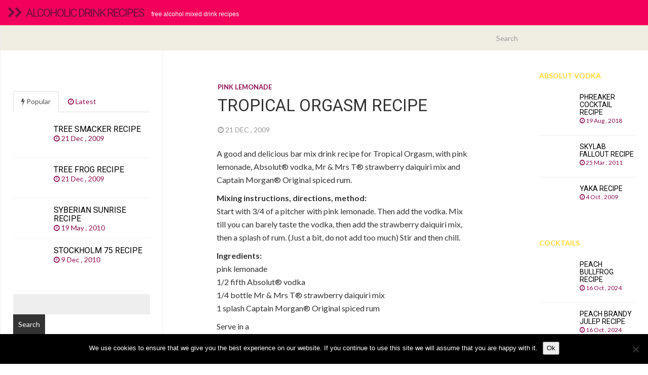

--- FILE ---
content_type: text/html; charset=utf-8
request_url: https://www.google.com/recaptcha/api2/aframe
body_size: 266
content:
<!DOCTYPE HTML><html><head><meta http-equiv="content-type" content="text/html; charset=UTF-8"></head><body><script nonce="69xlVgC4yVH9t9tcM-VFsw">/** Anti-fraud and anti-abuse applications only. See google.com/recaptcha */ try{var clients={'sodar':'https://pagead2.googlesyndication.com/pagead/sodar?'};window.addEventListener("message",function(a){try{if(a.source===window.parent){var b=JSON.parse(a.data);var c=clients[b['id']];if(c){var d=document.createElement('img');d.src=c+b['params']+'&rc='+(localStorage.getItem("rc::a")?sessionStorage.getItem("rc::b"):"");window.document.body.appendChild(d);sessionStorage.setItem("rc::e",parseInt(sessionStorage.getItem("rc::e")||0)+1);localStorage.setItem("rc::h",'1768696525052');}}}catch(b){}});window.parent.postMessage("_grecaptcha_ready", "*");}catch(b){}</script></body></html>